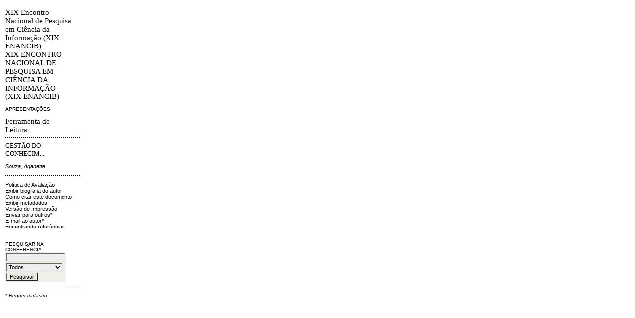

--- FILE ---
content_type: text/html; charset=utf-8
request_url: http://enancib.marilia.unesp.br/index.php/XIX_ENANCIB/xixenancib/paper/viewRST/1426
body_size: 1500
content:
<?xml version="1.0" encoding="UTF-8"?>
<!DOCTYPE html PUBLIC "-//W3C//DTD XHTML 1.0 Transitional//EN"
	"http://www.w3.org/TR/xhtml1/DTD/xhtml1-transitional.dtd">
<html xmlns="http://www.w3.org/1999/xhtml">
<head>
	<title>Souza</title>
	<meta http-equiv="Content-Type" content="text/html; charset=utf-8" />
	<meta name="description" content="" />
	<meta name="keywords" content="" />

	<link rel="stylesheet" href="http://enancib.marilia.unesp.br/lib/pkp/styles/common.css" type="text/css" />
	<link rel="stylesheet" href="http://enancib.marilia.unesp.br/styles/common.css" type="text/css" />
	<link rel="stylesheet" href="http://enancib.marilia.unesp.br/styles/paperView.css" type="text/css" />
	<link rel="stylesheet" href="http://enancib.marilia.unesp.br/lib/pkp/styles/rt.css" type="text/css" />

			<link rel="stylesheet" href="http://enancib.marilia.unesp.br/public/site/sitestyle.css" type="text/css" />
			<link rel="stylesheet" href="http://enancib.marilia.unesp.br/plugins/themes/redbar/redbar.css" type="text/css" />
			<link rel="stylesheet" href="http://enancib.marilia.unesp.br/public/conferences/3/conferenceStyleSheet.css" type="text/css" />
			<link rel="stylesheet" href="http://enancib.marilia.unesp.br/lib/pkp/styles/jqueryUi.css" type="text/css" />
			<link rel="stylesheet" href="http://enancib.marilia.unesp.br/lib/pkp/styles/jquery.pnotify.default.css" type="text/css" />
			<link rel="stylesheet" href="http://enancib.marilia.unesp.br/lib/pkp/styles/themes/default/pnotify.css" type="text/css" />
	
	<script type="text/javascript" src="http://enancib.marilia.unesp.br/lib/pkp/js/general.js"></script>
	
</head>
<body>

<div id="container">
<div id="main" style="width: 150px; font-size: 0.7em; padding-top: 1.5em; padding-left: 1em">

<h5>XIX Encontro Nacional de Pesquisa em Ciência da Informação (XIX ENANCIB)<br />XIX ENCONTRO NACIONAL DE PESQUISA EM CIÊNCIA DA INFORMAÇÃO (XIX ENANCIB)</h5>

<p><a href="http://enancib.marilia.unesp.br/index.php/XIX_ENANCIB/xixenancib/schedConf/presentations" target="_parent" class="rtAction">Apresentações</a></p>

<h5>Ferramenta de Leitura</h5>

<div class="rtSeparator"></div>

<h6>GESTÃO DO CONHECIM...</h6>
<p><em>Souza, Aganette</em></p>

<div class="rtSeparator"></div>

<br />

<div id="paperInfo" class="rtBlock">
	<ul>
				<li><a href="http://enancib.marilia.unesp.br/index.php/XIX_ENANCIB/xixenancib/about/editorialPolicies#peerReviewProcess" target="_parent">Política de Avaliação</a></li>
		<li><a href="javascript:openRTWindow('http://enancib.marilia.unesp.br/index.php/XIX_ENANCIB/xixenancib/rt/bio/1426/0');">Exibir biografia do autor</a></li>		<li><a href="javascript:openRTWindow('http://enancib.marilia.unesp.br/index.php/XIX_ENANCIB/xixenancib/rt/captureCite/1426/0');">Como citar este documento</a></li>		<li><a href="javascript:openRTWindow('http://enancib.marilia.unesp.br/index.php/XIX_ENANCIB/xixenancib/rt/metadata/1426/0');">Exibir metadados</a></li>				<li><a href="javascript:openRTWindow('http://enancib.marilia.unesp.br/index.php/XIX_ENANCIB/xixenancib/rt/printerFriendly/1426/0');">Versão de Impressão</a></li>							<li>
									Enviar para outros*
												</li>
							<li>
									E-mail ao autor*
												</li>
											<li><a href="javascript:openRTWindow('http://enancib.marilia.unesp.br/index.php/XIX_ENANCIB/xixenancib/rt/findingReferences/1426/0');">Encontrando referências</a></li>
			</ul>
</div>
<br />


<br />

<div id="thisConference" class="rtBlock">
	<span class="rtSubtitle">Pesquisar na conferência</span>
	<form method="post" action="http://enancib.marilia.unesp.br/index.php/XIX_ENANCIB/xixenancib/search/results" target="_parent">
	<table>
	<tr>
		<td><input type="text" id="query" name="query" size="15" maxlength="255" value="" class="textField" /></td>
	</tr>
	<tr>
		<td><select name="searchField" size="1" class="selectMenu">
			<option label="Todos" value="">Todos</option>
<option label="Autor" value="1">Autor</option>
<option label="Título" value="2">Título</option>
<option label="Resumo" value="4">Resumo</option>
<option label="Termos indexados" value="120">Termos indexados</option>
<option label="Texto Completo" value="128">Texto Completo</option>

		</select></td>
	</tr>
	<tr>
		<td><input type="submit" value="Pesquisar" class="button" /></td>
	</tr>
	</table>
	</form>
</div>

<div class="rtSeparatorThin"></div>




<p><em style="font-size: 0.9em">* Requer <a target="_parent" href="http://enancib.marilia.unesp.br/index.php/XIX_ENANCIB/xixenancib/user/account">cadastro</a></em></p>

</div>

</div>

</body>

</html>
